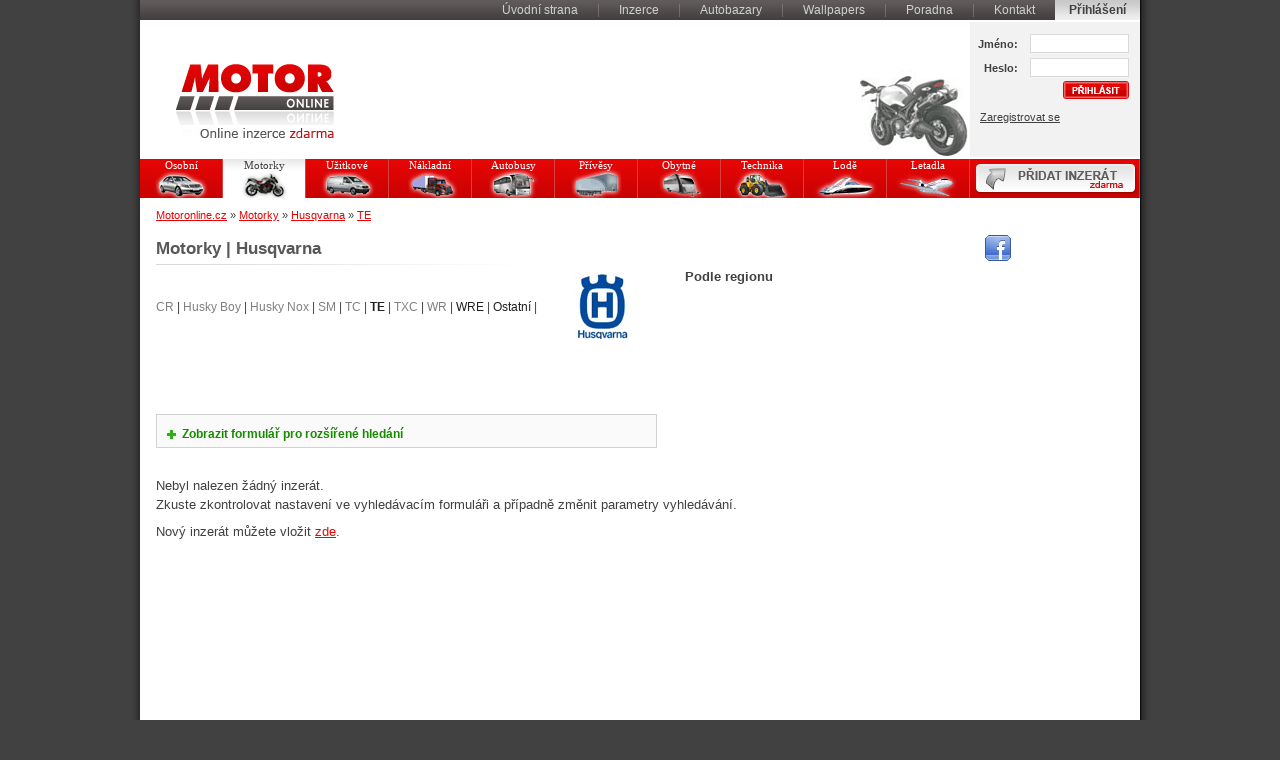

--- FILE ---
content_type: text/html; charset=UTF-8
request_url: https://motorky.motoronline.cz/husqvarna/te/
body_size: 9366
content:
<!DOCTYPE html PUBLIC "-//W3C//DTD XHTML 1.0 Strict//EN" "http://www.w3.org/TR/xhtml1/DTD/xhtml1-strict.dtd">
<html xmlns="http://www.w3.org/1999/xhtml" xml:lang="cs" lang="cs">
    <head>
        <meta http-equiv="content-type" content="text/html; charset=utf-8" />
        <meta http-equiv="content-language" content="cs" />
        <meta name="robots" content="all,follow" />
                <meta name="keywords" content="tapety na plochu, obrázky, tapety, auta na plochu, wallpaper, wallpapers, pozadí, gallery, car, moto, pictures, images for desktop, galerie, galeria, zdarma, super obrázky zdarma, tapety na plochu zdarma, free pictures, free wallpapers, free images, free backgrounds, background, auto, auta, autíčko, autíčka, motorky, tapety na mobil, obrázky na mobil, kolo, kola, širokoúhlý, širokoúhlé, wide, widescreen, vůz, wagen, fahrzeug, automobil, automobily, elektromobil, elektro, elektromobily, electromobile, automobile, hybrid, hybrids, hybridy, van, kára, káry, osobní, nákladní, přívěs, přívěsy, návěs, návěsy, autobusy, autobus, truck, trucks, karoserie, vybavení, příslušenství, motor, motory, motors, autoclub, autoklub, cars online, auto online, obrázek, tapeta, loď, lodě, loďka, člun, čluny, parník, ponorka, yacht, yachts, jachta, jachty, boat, boats, ship, vessel, sailer, yachting, jachting, marine, mariner, sail, sailing, obraz, obrazy, foto, fotka, fotky, fotografie, photo, 1600x1200, 1024x768, 800x600, 320x240, 1920x1200, 1680x1050, 1440x900, 1280x800, 900x600, 240x320, 220x176, 176x220, 128x160" />
                <link rel="shortcut icon" href="https://www.motoronline.cz/favicon.ico" />
        <link rel="icon" href="https://www.motoronline.cz/animated_favicon1.gif" type="image/gif" />
        <link rel="stylesheet" media="screen,projection" type="text/css" href="https://www.motoronline.cz/css/motoronline.css" />
        <!--[if IE]><link rel="stylesheet" type="text/css" href="https://www.motoronline.cz/css/ie.css" /><![endif]-->
        <link rel="stylesheet" media="print" type="text/css" href="https://www.motoronline.cz/css/print.css" />
        <script type="text/javascript" src="https://www.motoronline.cz/js/functions.js"></script>
        <script type="text/javascript" src="https://www.motoronline.cz/js/scripts.js"></script>
        <title>Husqvarna - TE - Motorky - Inzerce</title>
    </head>
    <body>
        <div id="bg">
            <div id="all">
                <div id="top">
                    <div class="poz-motorky">
                        <h1><a href="https://www.motoronline.cz" title="Motoronline [zpět na úvodní stránku]">Motoronline<span></span></a></h1>
                        <hr />
                        <div id="login" class="noprint">
                            
                 <form action="https://www.motoronline.cz/" method="post">
                  <table>
                    <tr>
                      <td class="t-right"><label for="inp-user">Jméno:</label></td>
                      <td class="t-right"><input type="text" size="15" name="lname" title="Vložte své uživatelské jméno" class="inp-text" id="inp-user" value="" /></td>
                    </tr>
                    <tr>
                      <td class="t-right"><label for="inp-pass">Heslo:</label></td>
                      <td class="t-right"><input type="password" size="15" name="pass" title="Vložte své heslo" class="inp-text" id="inp-pass" /></td>
                    </tr>
                    <tr>
                      <td colspan="2" class="t-right">
                        <input class="btn-prihlasit" type="image" src="https://www.motoronline.cz/design/bg-login-input.gif" title="Přihlásit" />
                        <input class="noscreen" type="submit" value="Přihlásit" />
                        <div>
                          <a href="https://www.motoronline.cz/registrace-uzivatele/" title="Registrace Vám přinese výhody a zabere jen pár minut">Zaregistrovat se</a><span class="noscreen">,</span><br />
                          
                        </div>
                      </td>
                    </tr>
                  </table>
                </form>                        </div>
                        <hr />
                            <ul class="topnavigace noprint">
        <li></li>
        <li class="w85 selected"><a href="#"><strong>Přihlášení</strong></a></li>
        <li><a href="https://www.motoronline.cz/kontakt/">Kontakt</a></li>
        <li><a href="/poradna/">Poradna</a>
          <ul>
            <li><a href="/poradna/kupni-smlouva/">Kupní smlouva (vzor)</a></li>
            
          </ul>
        </li>
        <li><a href="https://wallpapers.motoronline.cz" >Wallpapers</a></li>
        <li><a href="https://firmy.motoronline.cz">Autobazary</a></li>

        <li><a href="https://auto.motoronline.cz">Inzerce</a></li>

        <li class="nobg"><a href="/">Úvodní strana</a></li>
        
      </ul>
      
      
                    </div> <!-- /LOGO -->
                    <hr class="noprint" />
                </div> <!-- /TOP -->
                <div id="menu">
                    <ul>
                            <li class="m1"><a href="https://auto.motoronline.cz/" id="a1" >Osobní</a>
                </li><li class="m3"><a href="https://motorky.motoronline.cz/" id="a3" class="active">Motorky</a>
                </li><li class="m4"><a href="https://uzitkove.motoronline.cz/" id="a4" >Užitkové</a>
                </li><li class="m5"><a href="https://nakladni.motoronline.cz/" id="a5" >Nákladní</a>
                </li><li class="m6"><a href="https://autobusy.motoronline.cz/" id="a6" >Autobusy</a>
                </li><li class="m7"><a href="https://privesy.motoronline.cz/" id="a7" >Přívěsy</a>
                </li><li class="m9"><a href="https://obytne.motoronline.cz/" id="a9" >Obytné</a>
                </li><li class="m10"><a href="https://technika.motoronline.cz/" id="a10" >Technika</a>
                </li><li class="m12"><a href="https://lode.motoronline.cz/" id="a12" >Lodě</a>
                </li><li class="m13"><a href="https://letadla.motoronline.cz/" id="a13" >Letadla</a>
                </li>                        <li class="m11">
                            <a href="https://www.motoronline.cz/inzerce/podat-inzerat/"><strong>Přidat inzerát zdarma</strong></a>
                        </li>
                    </ul>
                </div> <!-- /MENU -->
                <div id="container" class="clearfix">
                            <p class="drobky"><a href="https://www.motoronline.cz">Motoronline.cz</a> &#187 <a href="https://motorky.motoronline.cz/">Motorky</a> &#187 <a href="https://motorky.motoronline.cz/husqvarna/">Husqvarna</a> &#187 <a href="https://motorky.motoronline.cz/husqvarna/te/">TE</a></p>                    <div id="content">
                                                <h2 class="bgcara2">Motorky | Husqvarna</h2>
                            <div class="podstranka clearfix">	
                                <div class="f-left">
                    <table border="1" style="width:500px;" cellspacing="0" cellpadding="0">
                       <tr>
                          <td>
<a href="https://motorky.motoronline.cz/husqvarna/cr/" style="color:gray;">CR</a> | <a href="https://motorky.motoronline.cz/husqvarna/husky-boy/" style="color:gray;">Husky Boy</a> | <a href="https://motorky.motoronline.cz/husqvarna/husky-nox/" style="color:gray;">Husky Nox</a> | <a href="https://motorky.motoronline.cz/husqvarna/sm/" style="color:gray;">SM</a> | <a href="https://motorky.motoronline.cz/husqvarna/tc/" style="color:gray;">TC</a> | <a href="https://motorky.motoronline.cz/husqvarna/te/" ><strong>TE</strong></a> | <a href="https://motorky.motoronline.cz/husqvarna/txc/" style="color:gray;">TXC</a> | <a href="https://motorky.motoronline.cz/husqvarna/wr/" style="color:gray;">WR</a> | <a href="https://motorky.motoronline.cz/husqvarna/wre/" >WRE</a> | <a href="https://motorky.motoronline.cz/husqvarna/ostatni/" >Ostatní</a> | </td>	<td rowspan="2" style="width:105px; height:140px;" class="vat"><img alt="" src="/loga/husqvarna.jpg"/></td>			</tr>
            <tr><td>
            &nbsp;
            </td></tr>
                                    <tr>
					<td colspan="10" class="advanced">
						<a href="#" onclick="showHide('search');return false;" style="cursor:pointer;">Zobrazit formulář pro rozšířené hledání</a>

                                    </td>
				</tr></table></div>                                <div class="f-right">
                                    <strong>Podle regionu</strong><br />
                                    <script language="JavaScript" type="text/javascript">
                                        var oo = (isMSIE) ? '/' : '';
                                            AC_FL_RunContent(
                                                    'codebase', 'https://download.macromedia.com/pub/shockwave/cabs/flash/swflash.cab#version=9,0,0,0',
                                                    'width', '275',
                                                    'height', '180',
                                                    'src', oo+'mapa200',
                                                    'quality', 'high',
                                                    'pluginspage', 'https://www.adobe.com/go/getflashplayer',
                                                    'align', 'middle',
                                                    'play', 'true',
                                                    'loop', 'true',
                                                    'scale', 'showall',
                                                    'wmode', 'window',
                                                    'devicefont', 'false',
                                                    'id', 'mapa200',
                                                    'bgcolor', '#ffffff',
                                                    'name', 'mapa200',
                                                    'menu', 'true',
                                                    'allowFullScreen', 'false',
                                                    'allowScriptAccess','sameDomain',
                                                    'movie', oo+'mapa200',
                                                    'salign', ''
                                                    ); //end AC code
                                    </script>
                                    <noscript>
                                            <object classid="clsid:d27cdb6e-ae6d-11cf-96b8-444553540000" codebase="https://download.macromedia.com/pub/shockwave/cabs/flash/swflash.cab#version=9,0,0,0" width="275" height="180" id="mapa200" align="middle">
                                            <param name="allowScriptAccess" value="sameDomain" />
                                            <param name="allowFullScreen" value="false" />
                                            <param name="movie" value="/mapa200.swf" /><param name="quality" value="high" /><param name="bgcolor" value="#ffffff" />	<embed src="/mapa200.swf" quality="high" bgcolor="#ffffff" width="270" height="180" name="mapa200" align="middle" allowScriptAccess="sameDomain" allowFullScreen="false" type="application/x-shockwave-flash" pluginspage="https://www.adobe.com/go/getflashplayer" />
                                            </object>
                                    </noscript>
                            </div>                            </div>
                        <div id="search" style="display:none;">
                            <form action="" method="get">
                                <fieldset class="clearfix">
                                    <legend>Hledej auto</legend>
                                    <div class="legend"></div>
                                    <div class="searchtable" style="width:100%;">
                                         
              	<table border="0" cellspacing="0" cellpadding="0">
                  <tr>
                    <td class="t-right">Druh vozidla:</td>
                    <td style="width:160px;">
                    <select name='type' id='type'  disabled=\"disabled\" onchange="akceAjaxBef('&amp;action=selZnacky&amp;type='+this.value+'&amp;req=no&amp;name=znacka&amp;namediv=div_znacky&amp;sel=')" ><option value=''>Všechny</option><option value='1' >Osobní</option><option value='3' selected>Motorky</option><option value='4' >Užitkové</option><option value='5' >Nákladní</option><option value='6' >Autobusy</option><option value='7' >Přívěsy</option><option value='9' >Obytné</option><option value='10' >Technika</option><option value='12' >Lodě</option><option value='13' >Letadla</option></select>                    </td>
                                        <td  id="td_palivo1" class="t-right">Palivo:</td>
                    <td  id="td_palivo2" style="width:160px;">
                        <select name='palivo' id='palivo'  style='width:100px;' ><option value=''>Všechny</option><option value='pal1' >Benzín</option><option value='pal3' >LPG</option><option value='pal2' >Nafta</option><option value='pal4' >Ostatní</option></select>                   </td>
                  </tr>
                  <tr>
                    <td class="t-right">Značka:</td>
                    <td>
                      <div id='div_znacky'>
                          <select name='znacka' id='znacka'  onchange="akceAjaxBef('&amp;action=selModely&amp;znacka='+this.value+'&amp;req=no&amp;name=model&amp;namediv=div_modely&amp;sel=')" ><option value=''>Všechny</option><option value='349' >Access Motor</option><option value='440' >Adams</option><option value='441' >Adly</option><option value='442' >Aeon</option><option value='212' >Aprilia</option><option value='443' >ATK</option><option value='189' >Babetta</option><option value='190' >Bajaj</option><option value='297' >Benelli</option><option value='9465' >Beta</option><option value='287' >Biaginni</option><option value='444' >Bimota</option><option value='445' >Blata</option><option value='7' >BMW</option><option value='446' >Buell</option><option value='191' >Cagiva</option><option value='9341' >Can-Am</option><option value='9472' >CFMOTO</option><option value='453' >Chang-Jiang</option><option value='454' >Chunlan</option><option value='281' >CPI</option><option value='192' >ČZ</option><option value='447' >Daelim</option><option value='193' >Dandy</option><option value='194' >Derbi</option><option value='283' >Dinli</option><option value='195' >Dněpr</option><option value='196' >Ducati</option><option value='304' >E-ton</option><option value='448' >Enfield</option><option value='449' >Fantic</option><option value='224' >FCM</option><option value='9642' >Fulu</option><option value='450' >Garelli</option><option value='303' >Gas Gas</option><option value='282' >Gilera</option><option value='407' >Golc</option><option value='197' >Harley-Davidson</option><option value='451' >Hartford</option><option value='222' >Hero Puch</option><option value='30' >Honda</option><option value='452' >Horex</option><option value='217' >Husaberg</option><option value='198' selected>Husqvarna</option><option value='209' >Hyosung</option><option value='9669' >Indian</option><option value='218' >Italjet</option><option value='455' >IZH</option><option value='199' >Jawa</option><option value='226' >Jianshe</option><option value='456' >Jincheng</option><option value='9602' >Jinling</option><option value='457' >Jinlun</option><option value='9618' >Jonway</option><option value='200' >Kawasaki</option><option value='227' >Keeway</option><option value='221' >Kentoya</option><option value='458' >Kramit</option><option value='201' >KTM</option><option value='280' >Kymco</option><option value='219' >Laverda</option><option value='459' >Lifan</option><option value='225' >Linhai</option><option value='460' >Macbor</option><option value='461' >Maico</option><option value='202' >Malaguti</option><option value='462' >Malanca</option><option value='203' >Manet</option><option value='285' >Masai</option><option value='9613' >Maxon</option><option value='463' >MBK</option><option value='464' >Midual</option><option value='465' >Montesa</option><option value='204' >Moto Guzzi</option><option value='466' >Moto Morini</option><option value='467' >Moto Union</option><option value='468' >Motobi</option><option value='469' >Motorhispania</option><option value='470' >Mototrans</option><option value='471' >MP Korado</option><option value='205' >MS Steward</option><option value='472' >MuZ</option><option value='216' >MV Agusta</option><option value='213' >MZ</option><option value='214' >Norton</option><option value='161' >Peugeot</option><option value='473' >PGO</option><option value='206' >Piaggio</option><option value='215' >Polaris</option><option value='474' >Polini</option><option value='9546' >RHON</option><option value='475' >Rieju</option><option value='476' >Roxon</option><option value='428' >Sachs</option><option value='477' >Sanglas</option><option value='478' >Scorpa</option><option value='479' >Sherco</option><option value='229' >Shupa</option><option value='223' >Siamoto</option><option value='207' >Simson</option><option value='208' >Stella</option><option value='480' >Sundiro</option><option value='92' >Suzuki</option><option value='481' >SVM</option><option value='482' >Sym</option><option value='434' >TGB</option><option value='483' >Titan</option><option value='484' >TM</option><option value='485' >Tomos</option><option value='9646' >TomRide</option><option value='210' >Triumph</option><option value='486' >Ural</option><option value='380' >V.D.O. Moto</option><option value='487' >Veli</option><option value='488' >Vertemati</option><option value='284' >Vespa</option><option value='9591' >Vonroad</option><option value='489' >VOR</option><option value='490' >Voxan</option><option value='491' >Vyrus</option><option value='492' >Xingfu</option><option value='211' >Yamaha</option><option value='220' >Yuki</option><option value='228' >Zhongyu</option><option value='230' >Ostatní</option></select>                      </div>
                    </td>
                    <td class="t-right">Vyrobeno:</td>
                    <td>
                        <input class="w49p f-left" onkeyUp="fN(this,'','')" maxlength="4" type="text" id="vyrobenood" name="vyrobenood" onclick="this.value=''" style="width:70px;" value="od" />
                        <input class="w49p f-right" onkeyUp="fN(this,'','')" maxlength="4" type="text" id="vyrobenodo" name="vyrobenodo" onclick="this.value=''" style="width:70px;" value="od" />
                    </td>
                  </tr>
                  <tr>
                    <td  id="td_model1" class="t-right">Model:</td>
                    <td  id="td_model2">
                      <div id='div_modely'>
                          <select name='model' id='model' ><option value=''>Všechny</option><option value='2003' >CR</option><option value='2004' >Husky Boy</option><option value='2005' >Husky Nox</option><option value='2006' >SM</option><option value='2007' >TC</option><option value='2008' selected>TE</option><option value='2009' >TXC</option><option value='2010' >WR</option><option value='2011' >WRE</option><option value='1032' >Ostatní</option></select>                      </div>
                    </td>
                    <td class="t-right">Najeto do:</td>
                    <td>
                        <input class="w49p f-left" onkeyUp="fN(this,'','')" type="text" id="najetodo" name="najetodo" style="width:140px;" value="" />
                    </td>
                  </tr>
                  <tr>
                    <td class="t-right">Karosérie:</td>
                    <td>
                      <div id='div_karoserie'>
                          <select name='karoserie' id='karoserie' ><option value=''>Všechny</option><option value='40' >Chopper</option><option value='68' >Čtyřkolka</option><option value='69' >Dětské moto</option><option value='38' >Enduro</option><option value='70' >Minibike</option><option value='32' >Moped</option><option value='71' >Motokára</option><option value='34' >Nakedbike</option><option value='72' >Pitbike</option><option value='35' >Silniční</option><option value='33' >Skútr</option><option value='73' >Supermoto</option><option value='39' >Terénní (cross)</option><option value='74' >Trial</option><option value='75' >Tříkolka</option><option value='76' >Veterán</option></select>                      </div>
                    </td>
                    <td class="t-right">Dle textu:</td>
                    <td>
                        <input class="w49p f-left" type="text" id="stext" name="stext" style="width:140px;" value="" />
                    </td>
                  </tr>
                  <tr>
                    <td class="t-right">Cena:</td>
                    <td>
                        <input class="w49p f-left" onkeyUp="fN(this,'','')" type="text" onclick="this.value=''" id="cenaod" name="cenaod" style="width:70px;" value="od" />
                        <input class="w49p f-right" onkeyUp="fN(this,'','')" type="text" onclick="this.value=''" id="cenado" name="cenado" style="width:70px;" value="do" />
                    </td>
                    <td align="center" colspan="2">
                        <label><input type="checkbox"  id="nove" name="nove"  /> nové / předváděcí</label>&nbsp;&nbsp;<label><input type="checkbox"  id="ojete" name="ojete"  /> ojeté</label>
                     </td>
                  </tr>
                  <tr>
                    <td>&nbsp;</td>
                    <td>
                      <label><input type="checkbox"  id="odpocet" name="odpocet"  /> s odpočtem DPH</label>
                    </td>
                    <td colspan="2">
                            <input type="image" src="/design/bg-search-submit.png" alt="Hledat"  title="Hledat" class="f-right" onclick="sF()" />
                            <a href="#" onclick="showHide('rozsirene-hledani');return false;" class="rozsirenehledani f-right">Rozšířené hledání</a>
                    </td>
                  </tr>
                </table>
        <script language="JavaScript" type="text/javascript">
      var p = Array();
  p[6]='autobusy.motoronline.cz';p[5]='nakladni.motoronline.cz';p[4]='uzitkove.motoronline.cz';p[3]='motorky.motoronline.cz';p[1]='auto.motoronline.cz';p[7]='privesy.motoronline.cz';p[9]='obytne.motoronline.cz';p[10]='technika.motoronline.cz';p[12]='lode.motoronline.cz';p[13]='letadla.motoronline.cz';
  function sF(){
        var doplUrl = '';

        if (document.getElementById("type").value != ''){
            doplUrl = p[document.getElementById("type").value]+'/';
        }

       

        if (doplUrl!='') document.forms["fSend"].action = 'https://'+doplUrl;
        document.forms["fSend"].submit();
  }

</script>

       
            
                                    </div>
                                </fieldset>
                                <fieldset style="display:none;" id="rozsirene-hledani">
                                         <p class="sep"><strong>Detailní výběr</strong></p>

						<div class="searchtable">

                                            <table width="100%" border="0" cellspacing="0" cellpadding="0">
                                                    <tr>
                                                            <td class="t-right">Barva vozu:</td>
                                                            <td style="width:160px;">
                                <select name='barva' id='barva' ><option value=''>Všechny</option><option value='bar2' >béžová</option><option value='bar1' >bílá</option><option value='bar13' >černá</option><option value='bar8' >červená</option><option value='bar10' >fialová</option><option value='bar11' >hnědá</option><option value='bar5' >modrá</option><option value='bar7' >orandžová</option><option value='bar12' >šedá</option><option value='bar9' >stříbrná</option><option value='bar6' >zelená</option><option value='bar4' >zlatá</option><option value='bar3' >žlutá</option></select>                                                            </td>
                        <td><label> <input type="checkbox"  id="metaliza" name="metaliza"  />  metalíza</label></td>
                                                            <td class="t-right">Převodovka</td>
                                                            <td style="width:160px;">
                                <select name='prevodovka' id='prevodovka' ><option value=''>Všechny</option><option value='pr2' >Automatická</option><option value='pr1' >Manuální</option></select>                                                            </td>
                                                    </tr>
                                                    <tr>
                                                            <td class="t-right">Stát:</td>
                                                            <td>
                                <select name='stat_s' id='stat_s'  onchange="akceAjaxBef('&amp;action=selOkresy&amp;stat='+this.value+'&amp;name=okres_s&amp;namediv=div_okresy_s&amp;sel=')" ><option value=''>Všechny</option><option value='1' >Česká republika</option><option value='95' >Slovensko</option><option value='96' >Ostatní</option><option value='107' >Belgie</option><option value='108' >Francie</option><option value='109' >Holandsko</option><option value='110' >Itálie</option><option value='111' >Lucembursko</option><option value='112' >Německo</option><option value='113' >Polsko</option><option value='114' >Rakousko</option><option value='116' >Švýcarsko</option><option value='117' >USA</option><option value='118' >Velká Británie</option></select>                                                            </td>
                                                            <td class="t-right">&nbsp;</td>
                                                            <td class="t-right">Obsah cm<sup>3</sup>:</td>
                                                            <td>
                                                                <input class="w49p f-left" onkeyUp="fN(this,'','')" onclick="this.value=''"  type="text" id="obsahod" name="obsahod" style="width:70px;" value="od" />
                                                                <input class="w49p f-right" onkeyUp="fN(this,'','')" onclick="this.value=''"  type="text" id="obsahdo" name="obsahdo" style="width:70px;" value="do" />
                                                            </td>
                                                    </tr>
                                                    <tr>
                                                            <td class="t-right">Okres:</td>
                                                            <td>
                <div id='div_okresy_s'>
                    <select name='okres_s' id='okres_s'  style="width:183px;" ><option value=''>Všechny</option><optgroup label="Hlavní město Praha"><option style='margin-left:20px;' value='3' >Praha 1</option><option style='margin-left:20px;' value='97' >Praha 2</option><option style='margin-left:20px;' value='98' >Praha 3</option><option style='margin-left:20px;' value='99' >Praha 4</option><option style='margin-left:20px;' value='100' >Praha 5</option><option style='margin-left:20px;' value='101' >Praha 6</option><option style='margin-left:20px;' value='102' >Praha 7</option><option style='margin-left:20px;' value='103' >Praha 8</option><option style='margin-left:20px;' value='104' >Praha 9</option><option style='margin-left:20px;' value='105' >Praha 10</option><optgroup label="Olomoucký kraj"><option style='margin-left:20px;' value='49' >Jeseník</option><option style='margin-left:20px;' value='50' >Olomouc</option><option style='margin-left:20px;' value='51' >Přerov</option><option style='margin-left:20px;' value='52' >Prostějov</option><option style='margin-left:20px;' value='53' >Šumperk</option><optgroup label="Jihočeský kraj"><option style='margin-left:20px;' value='5' >České Budějovice</option><option style='margin-left:20px;' value='6' >Český Krumlov</option><option style='margin-left:20px;' value='7' >Jindřichův Hradec</option><option style='margin-left:20px;' value='8' >Písek</option><option style='margin-left:20px;' value='9' >Prachatice</option><option style='margin-left:20px;' value='10' >Strakonice</option><option style='margin-left:20px;' value='11' >Tábor</option><optgroup label="Zlínský kraj"><option style='margin-left:20px;' value='89' >Kroměříž</option><option style='margin-left:20px;' value='90' >Uherské Hradiště</option><option style='margin-left:20px;' value='91' >Vsetín</option><option style='margin-left:20px;' value='92' >Zlín</option><optgroup label="Ústecký kraj"><option style='margin-left:20px;' value='81' >Chomutov</option><option style='margin-left:20px;' value='82' >Děčín</option><option style='margin-left:20px;' value='83' >Litoměřice</option><option style='margin-left:20px;' value='84' >Louny</option><option style='margin-left:20px;' value='85' >Most</option><option style='margin-left:20px;' value='86' >Teplice</option><option style='margin-left:20px;' value='87' >Ústí nad Labem</option><optgroup label="Středočeský kraj"><option style='margin-left:20px;' value='68' >Benešov</option><option style='margin-left:20px;' value='69' >Beroun</option><option style='margin-left:20px;' value='70' >Kladno</option><option style='margin-left:20px;' value='71' >Kolín</option><option style='margin-left:20px;' value='72' >Kutná Hora</option><option style='margin-left:20px;' value='73' >Mělník</option><option style='margin-left:20px;' value='74' >Mladá Boleslav</option><option style='margin-left:20px;' value='75' >Nymburk</option><option style='margin-left:20px;' value='76' >Praha-východ</option><option style='margin-left:20px;' value='77' >Praha-západ</option><option style='margin-left:20px;' value='78' >Příbram</option><option style='margin-left:20px;' value='79' >Rakovník</option><optgroup label="Plzeňský kraj"><option style='margin-left:20px;' value='60' >Domažlice</option><option style='margin-left:20px;' value='61' >Klatovy</option><option style='margin-left:20px;' value='62' >Plzeň-jih</option><option style='margin-left:20px;' value='63' >Plzeň-město</option><option style='margin-left:20px;' value='64' >Plzeň-sever</option><option style='margin-left:20px;' value='65' >Rokycany</option><option style='margin-left:20px;' value='66' >Tachov</option><optgroup label="Pardubický kraj"><option style='margin-left:20px;' value='55' >Chrudim</option><option style='margin-left:20px;' value='56' >Pardubice</option><option style='margin-left:20px;' value='57' >Svitavy</option><option style='margin-left:20px;' value='58' >Ústí nad Orlicí</option><optgroup label="Karlovarský kraj"><option style='margin-left:20px;' value='21' >Cheb</option><option style='margin-left:20px;' value='22' >Karlovy Vary</option><option style='margin-left:20px;' value='23' >Sokolov</option><optgroup label="Jihomoravský kraj"><option style='margin-left:20px;' value='13' >Blansko</option><option style='margin-left:20px;' value='14' >Břeclav</option><option style='margin-left:20px;' value='15' >Brno-město</option><option style='margin-left:20px;' value='16' >Brno-venkov</option><option style='margin-left:20px;' value='17' >Hodonín</option><option style='margin-left:20px;' value='18' >Vyškov</option><option style='margin-left:20px;' value='19' >Znojmo</option><optgroup label="Moravskoslezský kraj"><option style='margin-left:20px;' value='42' >Bruntál</option><option style='margin-left:20px;' value='43' >Frýdek-Místek</option><option style='margin-left:20px;' value='44' >Karviná</option><option style='margin-left:20px;' value='45' >Nový Jičín</option><option style='margin-left:20px;' value='46' >Opava</option><option style='margin-left:20px;' value='47' >Ostrava</option><optgroup label="Liberecký kraj"><option style='margin-left:20px;' value='37' >Česká Lípa</option><option style='margin-left:20px;' value='38' >Jablonec nad Nisou</option><option style='margin-left:20px;' value='39' >Liberec</option><option style='margin-left:20px;' value='40' >Semily</option><optgroup label="Královéhradecký kraj"><option style='margin-left:20px;' value='31' >Hradec Králové</option><option style='margin-left:20px;' value='32' >Jičín</option><option style='margin-left:20px;' value='33' >Náchod</option><option style='margin-left:20px;' value='34' >Rychnov nad Kněžnou</option><option style='margin-left:20px;' value='35' >Trutnov</option><optgroup label="Kraj Vysočina"><option style='margin-left:20px;' value='25' >Havlíčkův Brod</option><option style='margin-left:20px;' value='26' >Jihlava</option><option style='margin-left:20px;' value='27' >Pelhřimov</option><option style='margin-left:20px;' value='28' >Třebíč</option><option style='margin-left:20px;' value='29' >Žďár nad Sázavou</option></select>                </div>
                                                                </td>
                                                                <td class="t-right">&nbsp;</td>
                                                                <td class="t-right">Výkon:</td>
                                                                <td>
                                                                    <input class="w49p f-left" type="text" onclick="this.value=''"  onkeyUp="fN(this,'','')" id="vykonod" name="vykonod" style="width:70px;" value="od" />
                                                                    <input class="w49p f-right" type="text" onclick="this.value=''"  onkeyUp="fN(this,'','')" id="vykondo" name="vykondo" style="width:70px;" value="do" />
                                                                </td>
                                                        </tr>
                                                        <tr>
                                                                <td></td>
                                                                <td>
                                                                </td>
                                                                <td class="t-right">&nbsp;</td>
                                                                <td class="t-right">Stáří nabídky</td>
                                                                <td>
                                                                    <select name='stari' id='stari' ><option value=''>Všechny</option></select>                                                                </td>
                                                        </tr>
                                                        <tr>
                                                                <td class="t-right">Nabídky:</td>
                                                                <td colspan="4">
                                                                        <label><input type="checkbox"  id="firmy" name="firmy"  /> prodejci</label> &nbsp; <label><input type="checkbox"  id="soukrome" name="soukrome"  /> soukromé</label>
                                                                </td>
                                                        </tr>
                                                        <tr>
                                                                <td class="t-right">Další možnosti:</td>
                                                                <td colspan="4"><label><input type="checkbox"  id="prvni_vlastnik" name="prvni_vlastnik"  /> první vlastník</label> &nbsp; <label><input type="checkbox"  id="servisk" name="servisk"  /> servisní knížka</label> &nbsp; <label><input type="checkbox"  id="stk" name="stk"  /> platná STK</label></td>
                                                        </tr>
                                                </table>

					</div>

						<p class="sep"><strong>Rozšířené hledání</strong></p>

                        <div id="div_vybava"><table width="100%" border="0" cellspacing="0" cellpadding="0" class="small"><tr><td><label><input type="checkbox" class="checkbox" id="vybava[]" name="vybava[]"  value="8" /> ABS</label></td>
                <td><label><input type="checkbox" class="checkbox" id="vybava[]" name="vybava[]"  value="201" /> denní svícení</label></td>
                <td><label><input type="checkbox" class="checkbox" id="vybava[]" name="vybava[]"  value="257" /> nosič zavazadel</label></td>
                <td><label><input type="checkbox" class="checkbox" id="vybava[]" name="vybava[]"  value="103" /> satelitní navigace</label></td>
                </tr><tr><td><label><input type="checkbox" class="checkbox" id="vybava[]" name="vybava[]"  value="148" /> airbrush</label></td>
                <td><label><input type="checkbox" class="checkbox" id="vybava[]" name="vybava[]"  value="47" /> el. spouštěč</label></td>
                <td><label><input type="checkbox" class="checkbox" id="vybava[]" name="vybava[]"  value="46" /> nožní spouštěč</label></td>
                <td><label><input type="checkbox" class="checkbox" id="vybava[]" name="vybava[]"  value="183" /> senzor světel</label></td>
                </tr><tr><td><label><input type="checkbox" class="checkbox" id="vybava[]" name="vybava[]"  value="22" /> alarm</label></td>
                <td><label><input type="checkbox" class="checkbox" id="vybava[]" name="vybava[]"  value="252" /> el. startér</label></td>
                <td><label><input type="checkbox" class="checkbox" id="vybava[]" name="vybava[]"  value="269" /> nožní startér</label></td>
                <td><label><input type="checkbox" class="checkbox" id="vybava[]" name="vybava[]"  value="181" /> startování tlačítkem</label></td>
                </tr><tr><td><label><input type="checkbox" class="checkbox" id="vybava[]" name="vybava[]"  value="23" /> alarm s dálkovým ovládáním</label></td>
                <td><label><input type="checkbox" class="checkbox" id="vybava[]" name="vybava[]"  value="251" /> GPS zabezpečení</label></td>
                <td><label><input type="checkbox" class="checkbox" id="vybava[]" name="vybava[]"  value="118" /> otáčkoměr</label></td>
                <td><label><input type="checkbox" class="checkbox" id="vybava[]" name="vybava[]"  value="155" /> tlumič řízení</label></td>
                </tr><tr><td><label><input type="checkbox" class="checkbox" id="vybava[]" name="vybava[]"  value="281" /> alu kola</label></td>
                <td><label><input type="checkbox" class="checkbox" id="vybava[]" name="vybava[]"  value="256" /> hlavní stojan</label></td>
                <td><label><input type="checkbox" class="checkbox" id="vybava[]" name="vybava[]"  value="149" /> padáky</label></td>
                <td><label><input type="checkbox" class="checkbox" id="vybava[]" name="vybava[]"  value="276" /> top case</label></td>
                </tr><tr><td><label><input type="checkbox" class="checkbox" id="vybava[]" name="vybava[]"  value="180" /> aut. převodovka</label></td>
                <td><label><input type="checkbox" class="checkbox" id="vybava[]" name="vybava[]"  value="4" /> imobilizér</label></td>
                <td><label><input type="checkbox" class="checkbox" id="vybava[]" name="vybava[]"  value="30" /> palubní počítač</label></td>
                <td><label><input type="checkbox" class="checkbox" id="vybava[]" name="vybava[]"  value="48" /> variátor</label></td>
                </tr><tr><td><label><input type="checkbox" class="checkbox" id="vybava[]" name="vybava[]"  value="1" /> automatická převodovka</label></td>
                <td><label><input type="checkbox" class="checkbox" id="vybava[]" name="vybava[]"  value="49" /> katalyzátor</label></td>
                <td><label><input type="checkbox" class="checkbox" id="vybava[]" name="vybava[]"  value="50" /> plexi štít</label></td>
                <td><label><input type="checkbox" class="checkbox" id="vybava[]" name="vybava[]"  value="271" /> vyhřívané rukojeti</label></td>
                </tr><tr><td><label><input type="checkbox" class="checkbox" id="vybava[]" name="vybava[]"  value="289" /> bezklíčové odemykání</label></td>
                <td><label><input type="checkbox" class="checkbox" id="vybava[]" name="vybava[]"  value="150" /> kufry</label></td>
                <td><label><input type="checkbox" class="checkbox" id="vybava[]" name="vybava[]"  value="324" /> poloaut. převodovka</label></td>
                <td><label><input type="checkbox" class="checkbox" id="vybava[]" name="vybava[]"  value="190" /> xenonové světlomety</label></td>
                </tr><tr><td><label><input type="checkbox" class="checkbox" id="vybava[]" name="vybava[]"  value="288" /> bezklíčové startování</label></td>
                <td><label><input type="checkbox" class="checkbox" id="vybava[]" name="vybava[]"  value="120" /> laděný výfuk</label></td>
                <td><label><input type="checkbox" class="checkbox" id="vybava[]" name="vybava[]"  value="184" /> potahy kůže</label></td>
                <td><label><input type="checkbox" class="checkbox" id="vybava[]" name="vybava[]"  value="18" /> záruka</label></td>
                </tr><tr><td><label><input type="checkbox" class="checkbox" id="vybava[]" name="vybava[]"  value="182" /> bezklíčové startování a odemykání</label></td>
                <td><label><input type="checkbox" class="checkbox" id="vybava[]" name="vybava[]"  value="16" /> litá kola</label></td>
                <td><label><input type="checkbox" class="checkbox" id="vybava[]" name="vybava[]"  value="236" /> přídavné světlomety</label></td>
                <td><label><input type="checkbox" class="checkbox" id="vybava[]" name="vybava[]"  value="258" /> zásuvka na 12V</label></td>
                </tr><tr><td><label><input type="checkbox" class="checkbox" id="vybava[]" name="vybava[]"  value="151" /> brašny</label></td>
                <td><label><input type="checkbox" class="checkbox" id="vybava[]" name="vybava[]"  value="2" /> manuální převodovka</label></td>
                <td><label><input type="checkbox" class="checkbox" id="vybava[]" name="vybava[]"  value="292" /> protiprokluzový systém kol (ASC)</label></td>
                <td>&nbsp;</td></tr></table></div>

                        <input type="image" src="/design/bg-search-submit.png" alt="Hledat" title="Hledat" class="f-right" onclick="sendForm()" style="margin-right:7px;" />


                                        </fieldset>
                            </form>
                        </div>

                        
                        
                         <!-- /FILTER -->

                                <p>Nebyl nalezen žádný inzerát.<br />
Zkuste zkontrolovat nastavení ve vyhledávacím formuláři a případně změnit parametry vyhledávání.</p>
<p>
Nový inzerát můžete vložit <a href="https://www.motoronline.cz/inzerce/podat-inzerat/">zde</a>.
</p>

                        <p class="strankovani noprint">
                                             
        
                                </p>

                                                                </div> <!-- /CONTENT -->
                    <div id="sidebar">
                        <p class="pfacebook"><a href="http://www.facebook.com/motoronline.cz" class="facebook"></a></p>
                    <br />
                    <br />
                        <hr />
                        
                <script type="text/javascript"><!--
google_ad_client = "pub-8570667825985906";

google_ad_slot = "0357285012";
google_ad_width = 160;
google_ad_height = 600;
//-->
</script>
<script type="text/javascript"
src="https://pagead2.googlesyndication.com/pagead/show_ads.js">
</script>

                                </div> <!-- /SIDEBAR -->
                </div> <!-- /CONTAINER -->
            </div> <!-- /ALL -->
        </div>
        <div id="footercontainer">
                        <div id="footer">
    <hr class="noprint" />
    <p class="footermenu noprint"><a href="/">Úvodní strana</a> | <a href="https://www.motoronline.cz">Inzerce</a> | <a href="https://firmy.motoronline.cz">Autobazary</a> | <a href="https://www.motoronline.cz/obchodni-podminky/">Obchodní podmínky</a> | <a href="https://www.motoronline.cz/cenik/">Ceník</a> | <a href="https://www.motoronline.cz/kontakt/">Kontakt</a> | <a href="#">Mapa stránek</a></p>
    <hr />
    <p class="footer">
      2008 &copy; <strong>Motoronline</strong> - prodej, inzerce, nákup aut, motorek, přívěsů, lodí, autobusů<br />
      E-mail: <a href="mailto:info@motoronline.cz">info@motoronline.cz</a><br />
    </p>
<p class="doporucujeme">
			<strong>Doporučujeme:</strong> <a href="https://www.radioonline.cz">Rádio Online</a><br /><br />
                        <strong>Partneři:</strong> TipCars
		</p>
                

  </div>    <!-- /FOOTER  -->
        </div> <!-- /FOOTER CONTAINER -->
                
            
<a href="https://www.toplist.cz/stat/884692"><script language="JavaScript" type="text/javascript">
<!--
document.write ('<img src="https://toplist.cz/dot.asp?id=884692&amp;http='+escape(document.referrer)+'&amp;wi='+escape(window.screen.width)+'&amp;he='+escape(window.screen.height)+'&amp;cd='+escape(window.screen.colorDepth)+'&amp;t='+escape(document.title)+'" width="1" height="1" border=0 alt="TOPlist" />');
//--></script></a><noscript><img src="https://toplist.cz/dot.asp?id=884692" border="0"
alt="TOPlist" width="1" height="1" /></noscript>

                            
 
<!-- Google tag (gtag.js) -->
<script async src="https://www.googletagmanager.com/gtag/js?id=G-5S32CR3XVE"></script>
<script>
  window.dataLayer = window.dataLayer || [];
  function gtag(){dataLayer.push(arguments);}
  gtag('js', new Date());

  gtag('config', 'G-5S32CR3XVE');
</script>

                    
    
    </body>
</html>

--- FILE ---
content_type: text/html; charset=utf-8
request_url: https://www.google.com/recaptcha/api2/aframe
body_size: 267
content:
<!DOCTYPE HTML><html><head><meta http-equiv="content-type" content="text/html; charset=UTF-8"></head><body><script nonce="h4EQXNxbgIVtpOTd9_8SvA">/** Anti-fraud and anti-abuse applications only. See google.com/recaptcha */ try{var clients={'sodar':'https://pagead2.googlesyndication.com/pagead/sodar?'};window.addEventListener("message",function(a){try{if(a.source===window.parent){var b=JSON.parse(a.data);var c=clients[b['id']];if(c){var d=document.createElement('img');d.src=c+b['params']+'&rc='+(localStorage.getItem("rc::a")?sessionStorage.getItem("rc::b"):"");window.document.body.appendChild(d);sessionStorage.setItem("rc::e",parseInt(sessionStorage.getItem("rc::e")||0)+1);localStorage.setItem("rc::h",'1769467799215');}}}catch(b){}});window.parent.postMessage("_grecaptcha_ready", "*");}catch(b){}</script></body></html>

--- FILE ---
content_type: text/css
request_url: https://www.motoronline.cz/css/print.css
body_size: 159
content:
body { margin: 0; padding: 0; border: 0; font-size: 12pt; }
#all { width: 100%; }
h1, h2, h3, h4 { page-break-after: avoid; page-break-inside: avoid; clear: both; }
table { clear: both; width: 100%; border-collapse: collapse; border: none; border-top: 0.5pt solid #000; }
th, td { display: table-cell; border-bottom: 0.5pt solid #000; }
blockquote { page-break-inside: avoid }
ul, ol, dl { page-break-before: avoid }
.clear { clear: both; }
.noprint, #CB_All { display: none; }
.vlevo {float:left;}
.vpravo {float:right;}


--- FILE ---
content_type: application/javascript
request_url: https://www.motoronline.cz/js/scripts.js
body_size: 3540
content:

isMSIE = (navigator.appName == "Microsoft Internet Explorer");
isMSIE5 = this.isMSIE && (navigator.userAgent.indexOf('MSIE 5') != -1);
isMSIE5_0 = this.isMSIE && (navigator.userAgent.indexOf('MSIE 5.0') != -1);
isGecko = navigator.userAgent.indexOf('Gecko') != -1;
isMac = navigator.userAgent.indexOf('Mac') != -1;



function akceAjaxBef(akce){

        akceAjax(akce);
        //*akceAjax('&action=selRokVyroby&znacka=&model=');
    }

function akceAjax(akce) {
    
       
    if (akce.substring(0, 17) == '&action=selModely') viewZnackaText();
    
    var http_request = false;

    var request = "?actionajax=yes"+akce; //parametry pro url string=neco&aa=lsls

    //*alert(request);

  //*  window.open('/indexajax.php'+request,"","");


    if (window.XMLHttpRequest) {
        http_request = new XMLHttpRequest();
    } else if (window.ActiveXObject) {
        try {
          http_request = new ActiveXObject("Msxml2.XMLHTTP");
        } catch (error) {
          http_request = new ActiveXObject("Microsoft.XMLHTTP");
        }
    }

    http_request.onreadystatechange = function() {returnValidate(http_request);};
    http_request.open('POST', '/indexajax.php', true);
    http_request.setRequestHeader('Content-Type', 'application/x-www-form-urlencoded');
    http_request.send(request);
}

function returnValidate(http_request) {

    //*alert(http_request.responseText)

    if (http_request.readyState == 4) {

         //* alert(http_request.responseText)

        if (http_request.status == 200) {
            var pTT = http_request.responseText.split("#!");
            

            for (var i=0; i<pTT.length; i++){
                var pT = pTT[i].split("#");
               //* alert(pT[0]);
                if (document.getElementById(pT[0]))
                    {
                        document.getElementById(pT[0]).innerHTML = pT[1];
                    }
                afterAjax(pT[0], pT[1]);
            }
        } else {
            alert('Chyba');
        }
    }
}

var hodAj = '';

function afterAjax(ind, hod){

  //*hodAj = hod;
  //*  if (ind == "div_okresy_s" || ind == "div_okresy_f") setTimeout("nastavOkres2()", 10);
  //*  if (ind == "spanmodel") setTimeout("sendFormAfter()", 10);
  //*  if (ind == "zmenaPalivo") setTimeout("zmenaPalivo()", 10);

  if (ind == 'polZobr' && hod != ''){
      var pole = hod.split(',');
      for (i = 0; i < pole.length; i++) { if (document.getElementById(pole[i])) document.getElementById(pole[i]).style.display = ''; }
  } 

  if (ind == 'polNeZobr' && hod != ''){
      var pole = hod.split(',');
      for (i = 0; i < pole.length; i++) { if (document.getElementById(pole[i])) document.getElementById(pole[i]).style.display = 'none'; }
  } 
}

function zmenaPalivo(){
    var styl = (hodAj == 7) ? 'hidden' : '';
    document.getElementById('td_palivo1').style.visibility = styl;
    document.getElementById('td_palivo2').style.visibility = styl;
    document.getElementById('td_model1').style.visibility = styl;
    document.getElementById('td_model2').style.visibility = styl;

}

function fN(t,ismez,tka){
t.value=t.value.replace(",",".");var price = t.value;var priceNew = "";var po = 0;var mark = "";var chars = (tka!='') ? "0123456789." : "0123456789";
for(var i=price.length-1;i>=0;i--){if (chars.indexOf(price.charAt(i))>-1){if (po == 3 && ismez!=""){mark=" ";po = 0;}else mark = "";po++;priceNew = price.charAt(i)+mark+priceNew;}}
t.value = priceNew;
}

var isIE  = (navigator.appVersion.indexOf("MSIE") != -1) ? true : false;
var isWin = (navigator.appVersion.toLowerCase().indexOf("win") != -1) ? true : false;
var isOpera = (navigator.userAgent.indexOf("Opera") != -1) ? true : false;

function ControlVersion()
{
	var version;
	var axo;
	var e;
	// NOTE : new ActiveXObject(strFoo) throws an exception if strFoo isn't in the registry
	try {
		// version will be set for 7.X or greater players
		axo = new ActiveXObject("ShockwaveFlash.ShockwaveFlash.7");
		version = axo.GetVariable("$version");
	} catch (e) {
	}
	if (!version)
	{
		try {
			// version will be set for 6.X players only
			axo = new ActiveXObject("ShockwaveFlash.ShockwaveFlash.6");

			// installed player is some revision of 6.0
			// GetVariable("$version") crashes for versions 6.0.22 through 6.0.29,
			// so we have to be careful.

			// default to the first public version
			version = "WIN 6,0,21,0";
			// throws if AllowScripAccess does not exist (introduced in 6.0r47)
			axo.AllowScriptAccess = "always";
			// safe to call for 6.0r47 or greater
			version = axo.GetVariable("$version");
		} catch (e) {
		}
	}
	if (!version)
	{
		try {
			// version will be set for 4.X or 5.X player
			axo = new ActiveXObject("ShockwaveFlash.ShockwaveFlash.3");
			version = axo.GetVariable("$version");
		} catch (e) {
		}
	}
	if (!version)
	{
		try {
			// version will be set for 3.X player
			axo = new ActiveXObject("ShockwaveFlash.ShockwaveFlash.3");
			version = "WIN 3,0,18,0";
		} catch (e) {
		}
	}
	if (!version)
	{
		try {
			// version will be set for 2.X player
			axo = new ActiveXObject("ShockwaveFlash.ShockwaveFlash");
			version = "WIN 2,0,0,11";
		} catch (e) {
			version = -1;
		}
	}

	return version;
}
// JavaScript helper required to detect Flash Player PlugIn version information
function GetSwfVer(){
	// NS/Opera version >= 3 check for Flash plugin in plugin array
	var flashVer = -1;

	if (navigator.plugins != null && navigator.plugins.length > 0) {
		if (navigator.plugins["Shockwave Flash 2.0"] || navigator.plugins["Shockwave Flash"]) {
			var swVer2 = navigator.plugins["Shockwave Flash 2.0"] ? " 2.0" : "";
			var flashDescription = navigator.plugins["Shockwave Flash" + swVer2].description;
			var descArray = flashDescription.split(" ");
			var tempArrayMajor = descArray[2].split(".");
			var versionMajor = tempArrayMajor[0];
			var versionMinor = tempArrayMajor[1];
			var versionRevision = descArray[3];
			if (versionRevision == "") {
				versionRevision = descArray[4];
			}
			if (versionRevision[0] == "d") {
				versionRevision = versionRevision.substring(1);
			} else if (versionRevision[0] == "r") {
				versionRevision = versionRevision.substring(1);
				if (versionRevision.indexOf("d") > 0) {
					versionRevision = versionRevision.substring(0, versionRevision.indexOf("d"));
				}
			}
			var flashVer = versionMajor + "." + versionMinor + "." + versionRevision;
		}
	}
	// MSN/WebTV 2.6 supports Flash 4
	else if (navigator.userAgent.toLowerCase().indexOf("webtv/2.6") != -1) flashVer = 4;
	// WebTV 2.5 supports Flash 3
	else if (navigator.userAgent.toLowerCase().indexOf("webtv/2.5") != -1) flashVer = 3;
	// older WebTV supports Flash 2
	else if (navigator.userAgent.toLowerCase().indexOf("webtv") != -1) flashVer = 2;
	else if ( isIE && isWin && !isOpera ) {
		flashVer = ControlVersion();
	}
	return flashVer;
}
// When called with reqMajorVer, reqMinorVer, reqRevision returns true if that version or greater is available
function DetectFlashVer(reqMajorVer, reqMinorVer, reqRevision)
{
	versionStr = GetSwfVer();
	if (versionStr == -1 ) {
		return false;
	} else if (versionStr != 0) {
		if(isIE && isWin && !isOpera) {
			// Given "WIN 2,0,0,11"
			tempArray         = versionStr.split(" "); 	// ["WIN", "2,0,0,11"]
			tempString        = tempArray[1];			// "2,0,0,11"
			versionArray      = tempString.split(",");	// ['2', '0', '0', '11']
		} else {
			versionArray      = versionStr.split(".");
		}
		var versionMajor      = versionArray[0];
		var versionMinor      = versionArray[1];
		var versionRevision   = versionArray[2];
        	// is the major.revision >= requested major.revision AND the minor version >= requested minor
		if (versionMajor > parseFloat(reqMajorVer)) {
			return true;
		} else if (versionMajor == parseFloat(reqMajorVer)) {
			if (versionMinor > parseFloat(reqMinorVer))
				return true;
			else if (versionMinor == parseFloat(reqMinorVer)) {
				if (versionRevision >= parseFloat(reqRevision))
					return true;
			}
		}
		return false;
	}
}
function AC_AddExtension(src, ext)
{
  if (src.indexOf('?') != -1)
    return src.replace(/\?/, ext+'?');
  else
    return src + ext;
}
function AC_Generateobj(objAttrs, params, embedAttrs)
{
  var str = '';
  if (isIE && isWin && !isOpera)
  {
    str += '<object ';
    for (var i in objAttrs)
    {
      if (i == 'src') odd = '/';
        else odd = '';
      str += i + '="' + odd + objAttrs[i] + '" ';
    }
    str += '>';
    for (var i in params)
    {
      str += '<param name="' + i + '" value="' + params[i] + '" /> ';
    }
    str += '</object>';
  }
  else
  {
    str += '<embed ';
    for (var i in embedAttrs)
    {
      if (i == 'src') odd = '/';
        else odd = '';
      str += i + '="' + odd + embedAttrs[i] + '" ';
    }
    str += '> </embed>';
  }

//*  alert(str)
  document.write(str);
}
function AC_FL_RunContent(){
   //* alert("zzz")
  var ret =
    AC_GetArgs
    (  arguments, ".swf", "movie", "clsid:d27cdb6e-ae6d-11cf-96b8-444553540000"
     , "application/x-shockwave-flash"
    );
      //*  alert(ret.objAttrs)
  AC_Generateobj(ret.objAttrs, ret.params, ret.embedAttrs);
}
function AC_SW_RunContent(){
    
  var ret =
    AC_GetArgs
    (  arguments, ".dcr", "src", "clsid:166B1BCA-3F9C-11CF-8075-444553540000"
     , null
    );

        

  AC_Generateobj(ret.objAttrs, ret.params, ret.embedAttrs);
}
function AC_GetArgs(args, ext, srcParamName, classid, mimeType){
  var ret = new Object();
  ret.embedAttrs = new Object();
  ret.params = new Object();
  ret.objAttrs = new Object();
  for (var i=0; i < args.length; i=i+2){
    var currArg = args[i].toLowerCase();
    switch (currArg){
      case "classid":
        break;
      case "pluginspage":
        ret.embedAttrs[args[i]] = args[i+1];
        break;
      case "src":
      case "movie":
        args[i+1] = AC_AddExtension(args[i+1], ext);
        ret.embedAttrs["src"] = args[i+1];
        ret.params[srcParamName] = args[i+1];
        break;
      case "onafterupdate":
      case "onbeforeupdate":
      case "onblur":
      case "oncellchange":
      case "onclick":
      case "ondblclick":
      case "ondrag":
      case "ondragend":
      case "ondragenter":
      case "ondragleave":
      case "ondragover":
      case "ondrop":
      case "onfinish":
      case "onfocus":
      case "onhelp":
      case "onmousedown":
      case "onmouseup":
      case "onmouseover":
      case "onmousemove":
      case "onmouseout":
      case "onkeypress":
      case "onkeydown":
      case "onkeyup":
      case "onload":
      case "onlosecapture":
      case "onpropertychange":
      case "onreadystatechange":
      case "onrowsdelete":
      case "onrowenter":
      case "onrowexit":
      case "onrowsinserted":
      case "onstart":
      case "onscroll":
      case "onbeforeeditfocus":
      case "onactivate":
      case "onbeforedeactivate":
      case "ondeactivate":
      case "type":
      case "codebase":
      case "id":
        ret.objAttrs[args[i]] = args[i+1];
        break;
      case "width":
      case "height":
      case "align":
      case "vspace":
      case "hspace":
      case "class":
      case "title":
      case "accesskey":
      case "name":
      case "tabindex":
        ret.embedAttrs[args[i]] = ret.objAttrs[args[i]] = args[i+1];
        break;
      default:
        ret.embedAttrs[args[i]] = ret.params[args[i]] = args[i+1];
    }
  }
  ret.objAttrs["classid"] = classid;
  if (mimeType) ret.embedAttrs["type"] = mimeType;
  return ret;
}


function loadImg(id){

    document.getElementById("hf").src = '/img.php?id='+id;

}

function viewZnacka(od, od2){
    for (var i=od; i < od2; i++) {
        document.getElementById("tr"+i).style.display = '';
    }
document.getElementById("trdalsi").style.display = 'none';

}

function viewModelText(tt){
    var ttext = tt.options[tt.selectedIndex].text;
    if (document.getElementById('s_model_text'))
      document.getElementById('s_model_text').style.display = (ttext == 'Ostatní') ? '' : 'none';
    if (ttext == 'Ostatní') document.getElementById('model_text').value='';
}

function viewZnackaText(){
    var tt = document.getElementById('znacka');
    var ttext = tt.options[tt.selectedIndex].text;
    if (document.getElementById('s_znacka_text'))
        document.getElementById('s_znacka_text').style.display = (ttext == 'Ostatní') ? '' : 'none';
    //*if (ttext == 'Ostatní') document.getElementById('znacka_text').value='';
}

--- FILE ---
content_type: application/javascript
request_url: https://www.motoronline.cz/js/functions.js
body_size: 130
content:
function showHide(idecko){
	el=document.getElementById(idecko).style;
	el.display=(el.display == 'none' || el.display == '') ? 'block' : 'none';
}
function show(idecko){
	el=document.getElementById(idecko).style;
	el.display='block';
}
function hide(idecko){
	el=document.getElementById(idecko).style;
	el.display='none';
}
function ps(t){
    if (t.value == "3") document.getElementById("divpssystem").style.display = '';
      else document.getElementById("divpssystem").style.display = 'none';
}
function pss(t){
    /*if (t.value == "2") document.getElementById("tipcars_login").style.display = '';
      else document.getElementById("tipcars_login").style.display = 'none';*/
    if (t.value == "4") document.getElementById("psjine").focus();
      else document.getElementById("psjine").value = '';
}